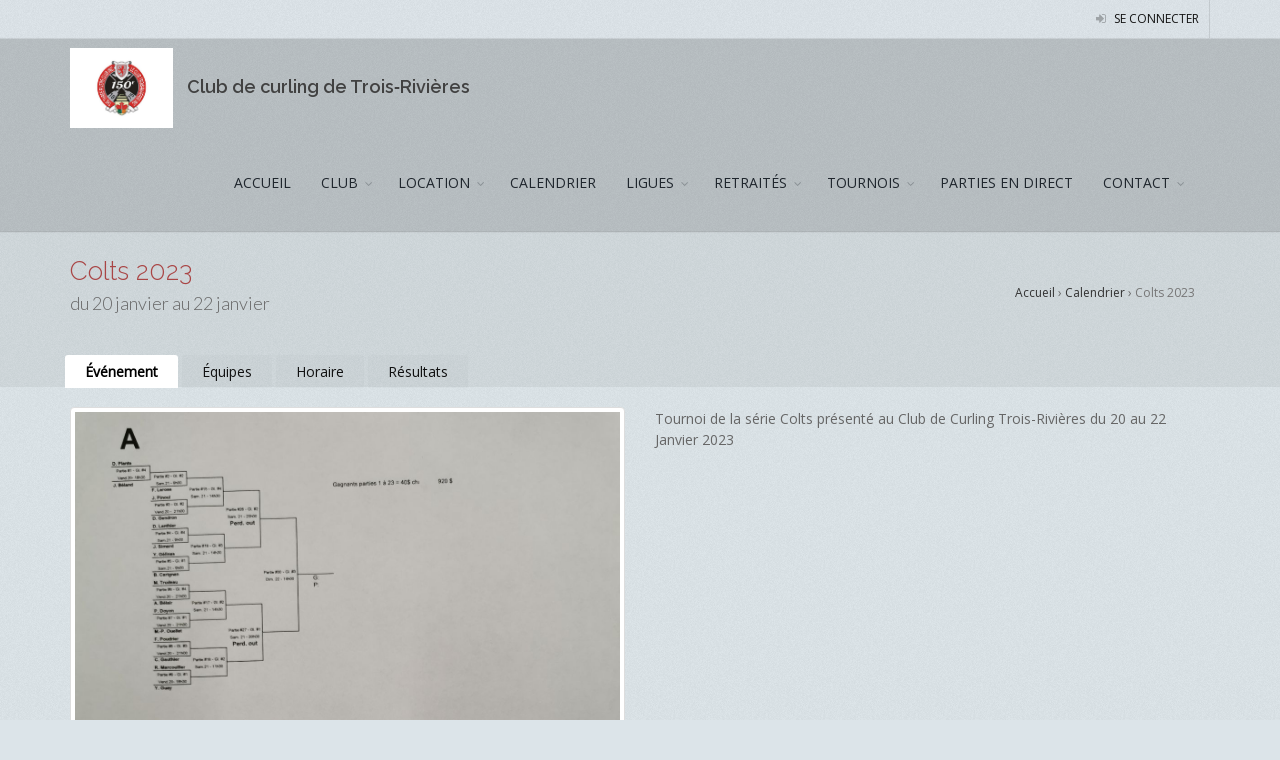

--- FILE ---
content_type: text/html; charset=utf-8
request_url: https://troisrivieres.moncurling.com/events/3974
body_size: 3708
content:
<!DOCTYPE html>
<!--[if IE 8]> <html class="ie ie8"> <![endif]-->
<!--[if IE 9]> <html class="ie ie9"> <![endif]-->
<!--[if gt IE 9]> ><! <![endif]-->
<html>
<!-- <![endif] -->
<head>
<meta content='text/html; charset=UTF-8' http-equiv='Content-Type'>
<meta charset='utf-8'>
<title>Colts 2023
 - Club de curling de Trois-Rivières</title>
<meta content='IE=edge' http-equiv='X-UA-Compatible'>
<!-- mobile settings -->
<meta content='width=device-width, maximum-scale=1, initial-scale=1, user-scalable=0' name='viewport'>
<meta content='noarchive' name='robots'>
<!--[if IE]> <meta http-equiv='X-UA-Compatible' content='IE=edge,chrome=1'> <![endif]-->
<!-- WEB FONTS : use %7C instead of | (pipe) -->
<link href='https://assets.mycurlingclub.com/store/troisrivieres/club/50/logo/thumb-32d5d906094ca263c90164a04bafcdbe.jpg' id='favicon' rel='shortcut icon' type='image/png'>

<link href='https://fonts.googleapis.com/css?family=Open+Sans:300,400%7CRaleway:300,400,500,600,700%7CLato:300,400,400italic,600,700' rel='stylesheet' type='text/css'>
<!-- CORE CSS -->
<link rel="stylesheet" media="all" href="/assets/application-1fb0c2f5b0b9980e24d4a7d80f4ad8d60cd50d31759ae3b879e39457a6d2028b.css" data-turbolinks-track="reload" />
<link rel="stylesheet" href="https://cdn.jsdelivr.net/gh/orestbida/cookieconsent@v3.0.0-rc.17/dist/cookieconsent.css" crossorigin="anonymous" referrerpolicy="no-referrer" />
<link href='/club_website_assets/css/color_scheme/red.css' id='color_scheme' rel='stylesheet' type='text/css'>
<script src="/assets/application-a700e1a746b68150f7c00b235b0625e82a7443d8e6d4097361251d1df8cc25f8.js" data-turbolinks-track="reload"></script>
<meta name="csrf-param" content="authenticity_token" />
<meta name="csrf-token" content="mUMDFWYmRHN0nqVvrdps8kGUnmm8pPtaWaH805wbD7m1BbluzMiT8hNwWmNIHKOSCOO7UqixOmV9Kd3inRT1Uw==" />
</head>
<body class='public events show grain-blue '>
<script>
//<![CDATA[
window.gon={};gon.datatablesLanguagePack="English.json";gon.ckeditor_language_pack="en";gon.is_sport_curling=true;gon.calendarListWeekLabel="Agenda";gon.application_css="https://troisrivieres.moncurling.com/assets/application-1fb0c2f5b0b9980e24d4a7d80f4ad8d60cd50d31759ae3b879e39457a6d2028b.css";gon.locale="fr-CA";gon.datetimepicker_locale="fr-ca";gon.datetimepicker_format="YYYY-MM-DD @ HH:mm";gon.datepicker_format="YYYY-MM-DD";gon.timepicker_format="HH:mm";gon.default_date="2026-01-24";gon.fullCalendarTimeFormat="H:mm";gon.search_label="Filtrer (3 caractères min.)";gon.search_results_label="utilisateur(s) trouvé(s)";gon.phone_ext="poste:";gon.rails_env="production";
//]]>
</script>
<!-- wrapper -->
<div id='wrapper-temp-disable'>
<!-- Top Bar -->
<div id='topBar'>
<div class='container'>
<!-- right -->
<ul class='top-links list-inline pull-right'>
<li><a href="/users/sign_in"><i class='fa fa-sign-in'></i> Se connecter</a></li>
</ul>
</div>
</div>
<div class='clearfix' id='header'>
<header id='topNav'>
<div class='container'>
<button class='btn btn-mobile' data-target='.nav-main-collapse' data-toggle='collapse'>
<i class='fa fa-bars'></i>
</button>
<a class='logo pull-left' href='/'>
<img class="img-responsive hidden-xs" src="https://assets.mycurlingclub.com/store/troisrivieres/club/50/logo/large-01a323d3de81635f663f48e6646d247b.jpg" alt="Large" />
<h4 class='visible-xs margin-top-20'>Club de curling de Trois&#x2011;Rivières</h4>
<h4 class='logo-text hidden-xs'>
Club de curling de Trois&#x2011;Rivières
</h4>
</a>
<div class='navbar-collapse pull-right nav-main-collapse collapse submenu-dark'>
<nav class='nav-main'>
<ul class='nav nav-pills nav-main' id='topMain'>
<li class=''>
<a class="" target="_self" href="/">ACCUEIL</a>
</li>
<li class='dropdown'>
<a class="dropdown-toggle" target="_self" href="#">CLUB</a>
<ul class='dropdown-menu'>
<li class=''>
<a class="" target="_self" href="/pages/759">ADHÉRER AU CLUB (TARIFS)</a>
</li>
<li class=''>
<a class="" target="_self" href="/sponsors">COMMANDITAIRES</a>
</li>
<li class=''>
<a class="" target="_self" href="/albums">PHOTOS</a>
</li>
<li class=''>
<a class="" target="_self" href="/pages/1451">MOT DES PROPRIÉTAIRES</a>
</li>
</ul>
</li>
<li class='dropdown'>
<a class="dropdown-toggle" target="_self" href="#">LOCATION</a>
<ul class='dropdown-menu'>
<li class=''>
<a class="" target="_self" href="/pages/1454">LOCATION DE LA SALLE DE RÉCEPTION</a>
</li>
<li class=''>
<a class="" target="_self" href="/pages/1455">LOCATION DE GLACES</a>
</li>
</ul>
</li>
<li class=''>
<a class="" target="_self" href="/events">CALENDRIER</a>
</li>
<li class='dropdown'>
<a class="dropdown-toggle" target="_self" href="#">LIGUES</a>
<ul class='dropdown-menu'>
<li class=''>
<a class="" target="_self" href="/mcl/leagues/838">DIMANCHE MATIN</a>
</li>
<li class=''>
<a class="" target="_self" href="/mcl/leagues/239">LUNDI SOIR</a>
</li>
<li class=''>
<a class="" target="_self" href="/mcl/leagues/268">MARDI SOIR</a>
</li>
<li class=''>
<a class="" target="_self" href="/mcl/leagues/604">MERCREDI SOIR</a>
</li>
<li class=''>
<a class="" target="_self" href="/mcl/leagues/245">JEUDI SOIR</a>
</li>
<li class=''>
<a class="" target="_self" href="/mcl/leagues/240">VENDREDI SOIR</a>
</li>
</ul>
</li>
<li class='dropdown'>
<a class="dropdown-toggle" target="_self" href="#">RETRAITÉS</a>
<ul class='dropdown-menu'>
<li class=''>
<a class="" target="_self" href="/pages/1462">ACTIVITÉS</a>
</li>
<li class=''>
<a class="" target="_self" href="/mcl/leagues/269">LIGUE DU LUNDI</a>
</li>
<li class=''>
<a class="" target="_self" href="/mcl/leagues/301">LIGUE DU MARDI</a>
</li>
<li class=''>
<a class="" target="_self" href="/mcl/leagues/302">LIGUE DU MERCREDI</a>
</li>
<li class=''>
<a class="" target="_self" href="/mcl/leagues/303">LIGUE DU JEUDI</a>
</li>
<li class=''>
<a class="" target="_self" href="/mcl/leagues/266">LIGUE SÉNIOR VENDREDI JOUR</a>
</li>
<li class=''>
<a class="" target="_blank" href="https://docs.google.com/spreadsheets/d/e/2PACX-1vT7xR6OKPT_H8fLPqqd9TB0Lm1cJP-Qfe2OEzs0a4rB3yOSP5iNOWAHl0sXdFp97w/pubhtml">TOURNOI</a>
</li>
</ul>
</li>
<li class='dropdown'>
<a class="dropdown-toggle" target="_self" href="#">TOURNOIS</a>
<ul class='dropdown-menu'>
<li class=''>
<a class="" target="_blank" href="https://www.curlingtr.com/fr-CA/events/12411?dt=2025-11-02">TOURNOI C3R OPEN 2025</a>
</li>
<li class=''>
<a class="" target="_blank" href="https://www.curlingtr.com/fr-CA/events/12412?dt=2026-01-09">TOURNOI MASTER 2026</a>
</li>
<li class=''>
<a class="" target="_blank" href="https://www.curlingtr.com/fr-CA/events/12413?dt=2026-01-16">TOURNOI COLTS 2026</a>
</li>
<li class=''>
<a class="" target="_blank" href="https://www.curlingtr.com/fr-CA/events/12415?dt=2026-02-05">TOURNOI SENIOR 2026</a>
</li>
<li class=''>
<a class="" target="_blank" href="https://www.curlingtr.com/fr-CA/events/14901?dt=2026-02-05">OPEN FEMMES 2026</a>
</li>
<li class=''>
<a class="" target="_blank" href="https://www.curlingtr.com/fr-CA/events/15447?dt=2026-03-05">TOURNOI DU 150E VOLET ELITE</a>
</li>
<li class=''>
<a class="" target="_blank" href="https://www.curlingtr.com/fr-CA/events/15448?dt=2026-03-05">TOURNOI DU 150E VOLET PARTICIPATIF</a>
</li>
</ul>
</li>
<li class=''>
<a class="" target="_blank" href="https://youtube.com/@21pst">PARTIES EN DIRECT</a>
</li>
<li class='dropdown'>
<a class="dropdown-toggle" target="_self" href="/contact">CONTACT</a>
<ul class='dropdown-menu'>
<li class=''>
<a class="" target="_self" href="/pages/927">RESPONSABLE DES TOURNOIS</a>
</li>
</ul>
</li>
</ul>
</nav>
</div>
</div>
</header>
</div>
<section class='page-header page-header-xs' id='title-bar'>
<div class='container'>
<h1>
<span>Colts 2023
</span>
</h1>
<span class='font-lato size-18 weight-300'>
 du 20 janvier au 22 janvier

</span>
<div class="breadcrumb noprint hidden-xs"><a href="/">Accueil</a> &rsaquo; <a href="/events">Calendrier</a> &rsaquo; <span class="active">Colts 2023</span></div>
<ul class='page-header-tabs list-inline noprint'>
<li class='active'>
<a href="/events/3974">Événement</a>
</li>
<li class=''>
<a href="/tournaments/258/tournament_teams">Équipes</a>
</li>
<li class=''>
<a href="/tournaments/258/tournament_games">Horaire</a>
</li>
<li class=''>
<a href="/events/3974/manual_tournament_results">Résultats</a>
</li>
</ul>


</div>
</section>
<section class='nopadding-bottom padding-top-20'>
<div class='container' id='main-content'>

<div class='row'>
<div class='col-xs-12'>
<div class='row'>
<div class='col-md-6'>
<img class="img-responsive img-thumbnail" style="width: 550px" src="https://assets.mycurlingclub.com/cache/c0f37959ad3daa92f5ec0d4d526f9057" alt="C0f37959ad3daa92f5ec0d4d526f9057" />
</div>
<div class='col-md-6'>
<p>Tournoi de la s&eacute;rie Colts pr&eacute;sent&eacute; au Club de Curling Trois-Rivi&egrave;res du 20 au 22 Janvier 2023</p>

<p>&nbsp;</p>

</div>
</div>

</div>
</div>

</div>
</section>
<footer id='footer'>
<div class='container' style='padding: 3em'>
<div class='row'>
<div class='col-md-4'>
<address>
<ul class='list-unstyled'>
<li class='footer-sprite address'>
630 Rue Sainte Ursule
<br>
Trois-Rivières, QC
<br>
G9A 1P1
<br>
</li>
<li class='footer-sprite phone'>
819-375-1313
</li>
<li class='footer-sprite email'>
<a href="/cdn-cgi/l/email-protection#660f080009260513140a0f080112144805090b"><span class="__cf_email__" data-cfemail="bad3d4dcd5fad9cfc8d6d3d4ddcec894d9d5d7">[email&#160;protected]</span></a>
</li>
</ul>
</address>
</div>
<div class='col-md-4'>
<h4 class='letter-spacing-1'>SUIVEZ-NOUS</h4>
<div class='margin-top-20'>
<a class='social-icon social-icon-border social-facebook pull-left' data-placement='top' data-toggle='tooltip' href='https://www.facebook.com/CurlingTR/' target='_blank' title='Facebook'>
<i class='icon-facebook'></i>
<i class='icon-facebook'></i>
</a>
</div>
</div>
<div class='col-md-4'>
<p class='small'>
Ce site web est propulsé par <strong><a target="_blank" href="https://www.moncurling.com">Mon Curling</a></strong>, la solution tout-en-un pour votre club de curling. N'oubliez pas d'aimer et de partager notre <a target="_blank" href="https://www.facebook.com/moncurling">page facebook</a>!
</p>
</div>
</div>
</div>
<div class='copyright'>
<div class='container'>
Club de curling de Trois-Rivières
&copy;
2026
</div>
</div>
</footer>
</div>
<a href='#' id='toTop'></a>
<div aria-hidden='true' aria-labelledby='myModalLabel' class='modal fade' data-backdrop='static' data-keyboard='true' id='dialog' role='dialog' tabindex='-1'>
<div class='modal-dialog'>
<div class='modal-content'>
<div class='modal-header'>
<button aria-label='Close' class='close' data-dismiss='modal' type='button'>
<span aria-hidden='true'>×</span>
</button>
<h3 class='modal-title'></h3>
</div>
<div class='modal-body'></div>
</div>
</div>
</div>
<div aria-hidden='true' aria-labelledby='myModalLabel' class='modal fade' data-backdrop='static' data-keyboard='true' id='dialog-tiny' role='dialog' tabindex='-1'>
<div class='modal-dialog modal-sm'>
<div class='modal-content'>
<div class='modal-header'>
<button aria-label='Close' class='close' data-dismiss='modal' type='button'>
<span aria-hidden='true'>×</span>
</button>
<h5 class='modal-title'></h5>
</div>
<div class='modal-body'></div>
</div>
</div>
</div>

<script data-cfasync="false" src="/cdn-cgi/scripts/5c5dd728/cloudflare-static/email-decode.min.js"></script><script type="module" src="/cookieconsent-config.js"></script>
<script defer src="https://static.cloudflareinsights.com/beacon.min.js/vcd15cbe7772f49c399c6a5babf22c1241717689176015" integrity="sha512-ZpsOmlRQV6y907TI0dKBHq9Md29nnaEIPlkf84rnaERnq6zvWvPUqr2ft8M1aS28oN72PdrCzSjY4U6VaAw1EQ==" data-cf-beacon='{"version":"2024.11.0","token":"619a0ed53bed46108a82cfd73da6786e","r":1,"server_timing":{"name":{"cfCacheStatus":true,"cfEdge":true,"cfExtPri":true,"cfL4":true,"cfOrigin":true,"cfSpeedBrain":true},"location_startswith":null}}' crossorigin="anonymous"></script>
</body>
</html>


--- FILE ---
content_type: application/javascript
request_url: https://troisrivieres.moncurling.com/cookieconsent-config.js
body_size: 379
content:
import 'https://cdn.jsdelivr.net/gh/orestbida/cookieconsent@v3.0.0-rc.17/dist/cookieconsent.umd.js';

CookieConsent.run({
  categories: {
    necessary: {
        enabled: true,  // this category is enabled by default
        readOnly: true  // this category cannot be disabled
    },
    analytics: {}
  },

  language: {
      default: 'en',
      autoDetect: 'browser',
      translations: {
          fr: {
            consentModal: {
              title: 'Ce site utilise des témoins (cookies).',
              description: 'Les témoins utilisés par ce site web sont nécessaires pour assurer son bon fonctionnement (<a href="https://fr.wikipedia.org/wiki/Cookie_(informatique)" target="_blank">qu\'est-ce qu\'un témoin?</a>). Aucun témoin ne contient d\'information confidentielle à votre sujet. De plus, aucun témoin n\'est utilisé pour des fins de statistiques. Si vous n\'acceptez pas que ce site web utilise des témoins nécessaires à son fonctionnement, cessez votre visite en fermant l\'onglet ou la fenêtre dans votre navigateur. Dans le cas contraire, appuyez sur le bouton ci-dessous',
              acceptNecessaryBtn: 'Acceptez tous les témoins nécessaires',
          },
        
          },
          en: {
              consentModal: {
                  title: 'This website use cookies',
                  description: 'All cookies used in this website are necessary for its functionning. They do not contain any personal information about you and are not used to collect website statistics. If you do not wish to accept the use of cookies at all, please stop using this website by closing the tab or window in your browser. Otherwise, click the button below',
                  acceptNecessaryBtn: 'Accept all necessary cookies',
              },
          }
      }
  }
});    
